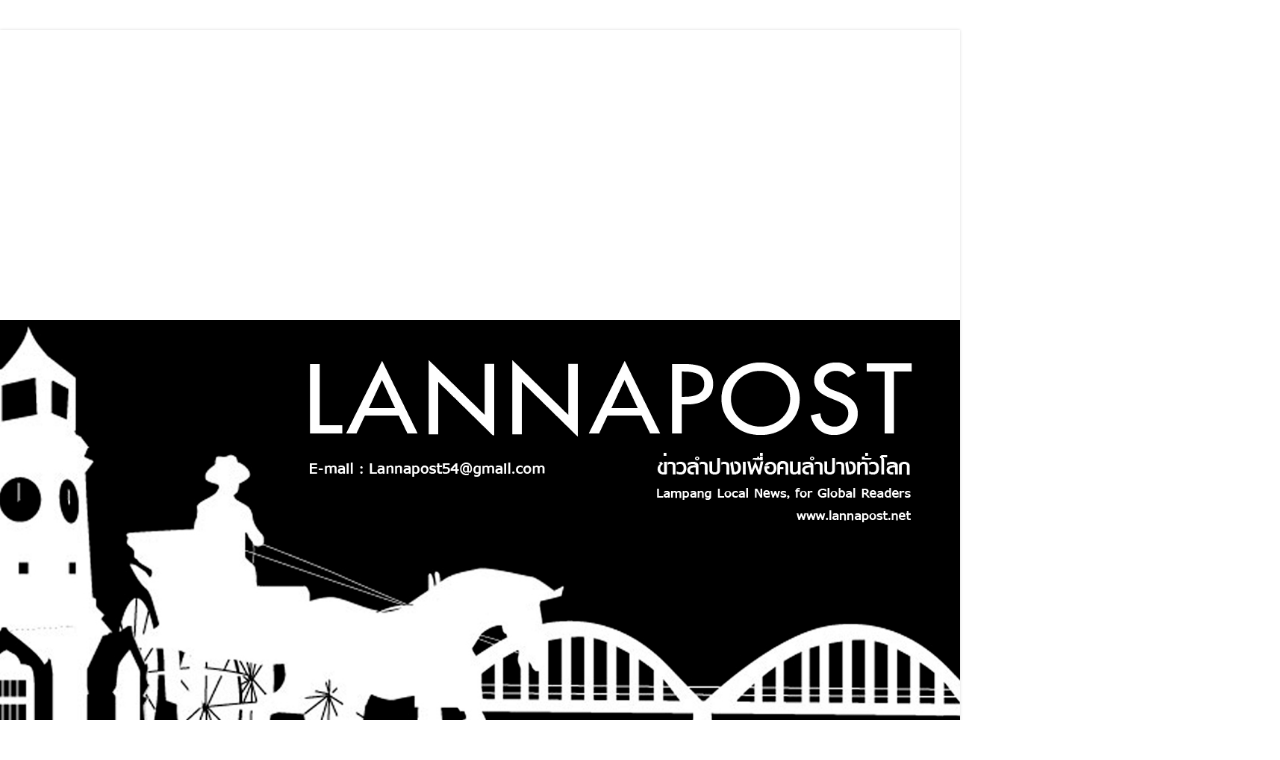

--- FILE ---
content_type: text/html; charset=UTF-8
request_url: https://www.lannapost.net/2024/07/4.html?m=1
body_size: 12816
content:
<!DOCTYPE html>
<html class='v2' dir='ltr' lang='th'>
<head>
<link href='https://www.blogger.com/static/v1/widgets/3772415480-widget_css_mobile_2_bundle.css' rel='stylesheet' type='text/css'/>
<meta content='width=device-width,initial-scale=1.0,minimum-scale=1.0,maximum-scale=1.0' name='viewport'/>
<meta content='text/html; charset=UTF-8' http-equiv='Content-Type'/>
<meta content='blogger' name='generator'/>
<link href="https://www.lannapost.net/favicon.ico" rel='icon' type='image/x-icon' />
<link href="https://www.lannapost.net/2024/07/4.html" rel='canonical' />
<link rel="alternate" type="application/atom+xml" title="ลานนาโพสต&#3660; ข&#3656;าวลำปาง เพ&#3639;&#3656;อคนลำปาง ท&#3633;&#3656;วโลก  - Atom" href="https://www.lannapost.net/feeds/posts/default" />
<link rel="alternate" type="application/rss+xml" title="ลานนาโพสต&#3660; ข&#3656;าวลำปาง เพ&#3639;&#3656;อคนลำปาง ท&#3633;&#3656;วโลก  - RSS" href="https://www.lannapost.net/feeds/posts/default?alt=rss" />
<link rel="service.post" type="application/atom+xml" title="ลานนาโพสต&#3660; ข&#3656;าวลำปาง เพ&#3639;&#3656;อคนลำปาง ท&#3633;&#3656;วโลก  - Atom" href="https://www.blogger.com/feeds/9079135955578929935/posts/default" />

<link rel="alternate" type="application/atom+xml" title="ลานนาโพสต&#3660; ข&#3656;าวลำปาง เพ&#3639;&#3656;อคนลำปาง ท&#3633;&#3656;วโลก  - Atom" href="https://www.lannapost.net/feeds/8879134677166835164/comments/default" />
<!--Can't find substitution for tag [blog.ieCssRetrofitLinks]-->
<link href='https://blogger.googleusercontent.com/img/b/R29vZ2xl/AVvXsEhS3lGWba1vN7WFuZOioWSMDz2Q-ljx587fwMy6EUBZdLLFNv94IZA5lRLuIGl1pF_b5FYTOmlh-mfcYXkwipilGedPVaoMOhyac6Ha8pRNNyzYVAeXPpmFipwNPYcd_2ycNlDfSzGtPaN7N_hU9dKwpoz40jCDV2yztWfQg4yhTNQoVq17NSNo8FKUEqag/w640-h320/%E0%B8%9B%E0%B8%812.jpg' rel='image_src'/>
<meta content='http://www.lannapost.net/2024/07/4.html' property='og:url'/>
<meta content='เอาใจช่วยช้างพังมะลิวัย 4 ขวบ  ป่วยจากติดเชื้อไวรัสเฮอร์ปีส์ไวรัส ต้องถ่ายเลือด ล่าสุดอาการดีขึ้นแต่ยังต้องดูแลใกล้ชิด' property='og:title'/>
<meta content='    ช้างพังมะลิวัย 4 ขวบ พักรักษาอาการติดเชื้อไวรัสเฮอร์ปีส์ไวรัสในช้าง หรือ EEHV   ภายในหน่วยรักษาช้าง โรงพยาบาลช้างศูนย์อนุรักษ์ช้างไทย สถ...' property='og:description'/>
<meta content='https://blogger.googleusercontent.com/img/b/R29vZ2xl/AVvXsEhS3lGWba1vN7WFuZOioWSMDz2Q-ljx587fwMy6EUBZdLLFNv94IZA5lRLuIGl1pF_b5FYTOmlh-mfcYXkwipilGedPVaoMOhyac6Ha8pRNNyzYVAeXPpmFipwNPYcd_2ycNlDfSzGtPaN7N_hU9dKwpoz40jCDV2yztWfQg4yhTNQoVq17NSNo8FKUEqag/w1200-h630-p-k-no-nu/%E0%B8%9B%E0%B8%812.jpg' property='og:image'/>
<title>ลานนาโพสต&#3660; ข&#3656;าวลำปาง เพ&#3639;&#3656;อคนลำปาง ท&#3633;&#3656;วโลก : เอาใจช&#3656;วยช&#3657;างพ&#3633;งมะล&#3636;ว&#3633;ย 4 ขวบ  ป&#3656;วยจากต&#3636;ดเช&#3639;&#3657;อไวร&#3633;สเฮอร&#3660;ป&#3637;ส&#3660;ไวร&#3633;ส ต&#3657;องถ&#3656;ายเล&#3639;อด ล&#3656;าส&#3640;ดอาการด&#3637;ข&#3638;&#3657;นแต&#3656;ย&#3633;งต&#3657;องด&#3641;แลใกล&#3657;ช&#3636;ด</title>
<style id='page-skin-1' type='text/css'><!--
/*
-----------------------------------------------
Blogger Template Style
Name:     Simple
Designer: Blogger
URL:      www.blogger.com
----------------------------------------------- */
/* Content
----------------------------------------------- */
body {
font: normal normal 12px 'Trebuchet MS', Trebuchet, Verdana, sans-serif;
color: #666666;
background: #ffffff none repeat scroll top left;
padding: 0 0 0 0;
}
html body .region-inner {
min-width: 0;
max-width: 100%;
width: auto;
}
h2 {
font-size: 22px;
}
a:link {
text-decoration:none;
color: #2288bb;
}
a:visited {
text-decoration:none;
color: #888888;
}
a:hover {
text-decoration:underline;
color: #33aaff;
}
.body-fauxcolumn-outer .fauxcolumn-inner {
background: transparent none repeat scroll top left;
_background-image: none;
}
.body-fauxcolumn-outer .cap-top {
position: absolute;
z-index: 1;
height: 400px;
width: 100%;
}
.body-fauxcolumn-outer .cap-top .cap-left {
width: 100%;
background: transparent none repeat-x scroll top left;
_background-image: none;
}
.content-outer {
-moz-box-shadow: 0 0 0 rgba(0, 0, 0, .15);
-webkit-box-shadow: 0 0 0 rgba(0, 0, 0, .15);
-goog-ms-box-shadow: 0 0 0 #333333;
box-shadow: 0 0 0 rgba(0, 0, 0, .15);
margin-bottom: 1px;
}
.content-inner {
padding: 10px 40px;
}
.content-inner {
background-color: #ffffff;
}
/* Header
----------------------------------------------- */
.header-outer {
background: transparent none repeat-x scroll 0 -400px;
_background-image: none;
}
.Header h1 {
font: normal normal 40px 'Trebuchet MS',Trebuchet,Verdana,sans-serif;
color: #000000;
text-shadow: 0 0 0 rgba(0, 0, 0, .2);
}
.Header h1 a {
color: #000000;
}
.Header .description {
font-size: 18px;
color: #000000;
}
.header-inner .Header .titlewrapper {
padding: 22px 0;
}
.header-inner .Header .descriptionwrapper {
padding: 0 0;
}
/* Tabs
----------------------------------------------- */
.tabs-inner .section:first-child {
border-top: 0 solid #dddddd;
}
.tabs-inner .section:first-child ul {
margin-top: -1px;
border-top: 1px solid #dddddd;
border-left: 1px solid #dddddd;
border-right: 1px solid #dddddd;
}
.tabs-inner .widget ul {
background: transparent none repeat-x scroll 0 -800px;
_background-image: none;
border-bottom: 1px solid #dddddd;
margin-top: 0;
margin-left: -30px;
margin-right: -30px;
}
.tabs-inner .widget li a {
display: inline-block;
padding: .6em 1em;
font: normal normal 12px 'Trebuchet MS', Trebuchet, Verdana, sans-serif;
color: #000000;
border-left: 1px solid #ffffff;
border-right: 1px solid #dddddd;
}
.tabs-inner .widget li:first-child a {
border-left: none;
}
.tabs-inner .widget li.selected a, .tabs-inner .widget li a:hover {
color: #000000;
background-color: #eeeeee;
text-decoration: none;
}
/* Columns
----------------------------------------------- */
.main-outer {
border-top: 0 solid #dddddd;
}
.fauxcolumn-left-outer .fauxcolumn-inner {
border-right: 1px solid #dddddd;
}
.fauxcolumn-right-outer .fauxcolumn-inner {
border-left: 1px solid #dddddd;
}
/* Headings
----------------------------------------------- */
div.widget > h2,
div.widget h2.title {
margin: 0 0 1em 0;
font: normal bold 11px 'Trebuchet MS',Trebuchet,Verdana,sans-serif;
color: #000000;
}
/* Widgets
----------------------------------------------- */
.widget .zippy {
color: #999999;
text-shadow: 2px 2px 1px rgba(0, 0, 0, .1);
}
.widget .popular-posts ul {
list-style: none;
}
/* Posts
----------------------------------------------- */
h2.date-header {
font: normal bold 11px Arial, Tahoma, Helvetica, FreeSans, sans-serif;
}
.date-header span {
background-color: #bbbbbb;
color: #ffffff;
padding: 0.4em;
letter-spacing: 3px;
margin: inherit;
}
.main-inner {
padding-top: 35px;
padding-bottom: 65px;
}
.main-inner .column-center-inner {
padding: 0 0;
}
.main-inner .column-center-inner .section {
margin: 0 1em;
}
.post {
margin: 0 0 45px 0;
}
h3.post-title, .comments h4 {
font: normal normal 22px 'Trebuchet MS',Trebuchet,Verdana,sans-serif;
margin: .75em 0 0;
}
.post-body {
font-size: 110%;
line-height: 1.4;
position: relative;
}
.post-body img, .post-body .tr-caption-container, .Profile img, .Image img,
.BlogList .item-thumbnail img {
padding: 2px;
background: #ffffff;
border: 1px solid #eeeeee;
-moz-box-shadow: 1px 1px 5px rgba(0, 0, 0, .1);
-webkit-box-shadow: 1px 1px 5px rgba(0, 0, 0, .1);
box-shadow: 1px 1px 5px rgba(0, 0, 0, .1);
}
.post-body img, .post-body .tr-caption-container {
padding: 5px;
}
.post-body .tr-caption-container {
color: #666666;
}
.post-body .tr-caption-container img {
padding: 0;
background: transparent;
border: none;
-moz-box-shadow: 0 0 0 rgba(0, 0, 0, .1);
-webkit-box-shadow: 0 0 0 rgba(0, 0, 0, .1);
box-shadow: 0 0 0 rgba(0, 0, 0, .1);
}
.post-header {
margin: 0 0 1.5em;
line-height: 1.6;
font-size: 90%;
}
.post-footer {
margin: 20px -2px 0;
padding: 5px 10px;
color: #666666;
background-color: #eeeeee;
border-bottom: 1px solid #eeeeee;
line-height: 1.6;
font-size: 90%;
}
#comments .comment-author {
padding-top: 1.5em;
border-top: 1px solid #dddddd;
background-position: 0 1.5em;
}
#comments .comment-author:first-child {
padding-top: 0;
border-top: none;
}
.avatar-image-container {
margin: .2em 0 0;
}
#comments .avatar-image-container img {
border: 1px solid #eeeeee;
}
/* Comments
----------------------------------------------- */
.comments .comments-content .icon.blog-author {
background-repeat: no-repeat;
background-image: url([data-uri]);
}
.comments .comments-content .loadmore a {
border-top: 1px solid #999999;
border-bottom: 1px solid #999999;
}
.comments .comment-thread.inline-thread {
background-color: #eeeeee;
}
.comments .continue {
border-top: 2px solid #999999;
}
/* Accents
---------------------------------------------- */
.section-columns td.columns-cell {
border-left: 1px solid #dddddd;
}
.blog-pager {
background: transparent url(https://resources.blogblog.com/blogblog/data/1kt/simple/paging_dot.png) repeat-x scroll top center;
}
.blog-pager-older-link, .home-link,
.blog-pager-newer-link {
background-color: #ffffff;
padding: 5px;
}
.footer-outer {
border-top: 1px dashed #bbbbbb;
}
/* Mobile
----------------------------------------------- */
body.mobile  {
background-size: auto;
}
.mobile .body-fauxcolumn-outer {
background: transparent none repeat scroll top left;
}
.mobile .body-fauxcolumn-outer .cap-top {
background-size: 100% auto;
}
.mobile .content-outer {
-webkit-box-shadow: 0 0 3px rgba(0, 0, 0, .15);
box-shadow: 0 0 3px rgba(0, 0, 0, .15);
}
.mobile .tabs-inner .widget ul {
margin-left: 0;
margin-right: 0;
}
.mobile .post {
margin: 0;
}
.mobile .main-inner .column-center-inner .section {
margin: 0;
}
.mobile .date-header span {
padding: 0.1em 10px;
margin: 0 -10px;
}
.mobile h3.post-title {
margin: 0;
}
.mobile .blog-pager {
background: transparent none no-repeat scroll top center;
}
.mobile .footer-outer {
border-top: none;
}
.mobile .main-inner, .mobile .footer-inner {
background-color: #ffffff;
}
.mobile-index-contents {
color: #666666;
}
.mobile-link-button {
background-color: #2288bb;
}
.mobile-link-button a:link, .mobile-link-button a:visited {
color: #ffffff;
}
.mobile .tabs-inner .section:first-child {
border-top: none;
}
.mobile .tabs-inner .PageList .widget-content {
background-color: #eeeeee;
color: #000000;
border-top: 1px solid #dddddd;
border-bottom: 1px solid #dddddd;
}
.mobile .tabs-inner .PageList .widget-content .pagelist-arrow {
border-left: 1px solid #dddddd;
}

--></style>
<style id='template-skin-1' type='text/css'><!--
body {
min-width: 960px;
}
.content-outer, .content-fauxcolumn-outer, .region-inner {
min-width: 960px;
max-width: 960px;
_width: 960px;
}
.main-inner .columns {
padding-left: 0;
padding-right: 0;
}
.main-inner .fauxcolumn-center-outer {
left: 0;
right: 0;
/* IE6 does not respect left and right together */
_width: expression(this.parentNode.offsetWidth -
parseInt("0") -
parseInt("0") + 'px');
}
.main-inner .fauxcolumn-left-outer {
width: 0;
}
.main-inner .fauxcolumn-right-outer {
width: 0;
}
.main-inner .column-left-outer {
width: 0;
right: 100%;
margin-left: -0;
}
.main-inner .column-right-outer {
width: 0;
margin-right: -0;
}
#layout {
min-width: 0;
}
#layout .content-outer {
min-width: 0;
width: 800px;
}
#layout .region-inner {
min-width: 0;
width: auto;
}
body#layout div.add_widget {
padding: 8px;
}
body#layout div.add_widget a {
margin-left: 32px;
}
--></style>
<script type='text/javascript'>
        (function(i,s,o,g,r,a,m){i['GoogleAnalyticsObject']=r;i[r]=i[r]||function(){
        (i[r].q=i[r].q||[]).push(arguments)},i[r].l=1*new Date();a=s.createElement(o),
        m=s.getElementsByTagName(o)[0];a.async=1;a.src=g;m.parentNode.insertBefore(a,m)
        })(window,document,'script','https://www.google-analytics.com/analytics.js','ga');
        ga('create', 'UA-62768632-1', 'auto', 'blogger');
        ga('blogger.send', 'pageview');
      </script>
<link href='https://www.blogger.com/dyn-css/authorization.css?targetBlogID=9079135955578929935&amp;zx=fed6d907-0980-4d2b-bcdd-ae184fc85634' media='none' onload='if(media!=&#39;all&#39;)media=&#39;all&#39;' rel='stylesheet'/><noscript><link href='https://www.blogger.com/dyn-css/authorization.css?targetBlogID=9079135955578929935&amp;zx=fed6d907-0980-4d2b-bcdd-ae184fc85634' rel='stylesheet'/></noscript>
<meta name='google-adsense-platform-account' content='ca-host-pub-1556223355139109'/>
<meta name='google-adsense-platform-domain' content='blogspot.com'/>

<!-- data-ad-client=ca-pub-2964254257968970 -->

<link rel="stylesheet" href="https://fonts.googleapis.com/css2?display=swap&family=Sarabun&family=Kanit&family=Mitr&family=Prompt&family=Tahoma"></head>
<body class='loading mobile variant-simplysimple'>
<div class='navbar section' id='navbar' name='แถบนำทาง'><div class='widget Navbar' data-version='1' id='Navbar1'><script type="text/javascript">
    function setAttributeOnload(object, attribute, val) {
      if(window.addEventListener) {
        window.addEventListener('load',
          function(){ object[attribute] = val; }, false);
      } else {
        window.attachEvent('onload', function(){ object[attribute] = val; });
      }
    }
  </script>
<script type="text/javascript">
(function() {
var script = document.createElement('script');
script.type = 'text/javascript';
script.src = '//pagead2.googlesyndication.com/pagead/js/google_top_exp.js';
var head = document.getElementsByTagName('head')[0];
if (head) {
head.appendChild(script);
}})();
</script>
</div></div>
<div class='body-fauxcolumns'>
<div class='fauxcolumn-outer body-fauxcolumn-outer'>
<div class='cap-top'>
<div class='cap-left'></div>
<div class='cap-right'></div>
</div>
<div class='fauxborder-left'>
<div class='fauxborder-right'></div>
<div class='fauxcolumn-inner'>
</div>
</div>
<div class='cap-bottom'>
<div class='cap-left'></div>
<div class='cap-right'></div>
</div>
</div>
</div>
<div class='content'>
<div class='content-fauxcolumns'>
<div class='fauxcolumn-outer content-fauxcolumn-outer'>
<div class='cap-top'>
<div class='cap-left'></div>
<div class='cap-right'></div>
</div>
<div class='fauxborder-left'>
<div class='fauxborder-right'></div>
<div class='fauxcolumn-inner'>
</div>
</div>
<div class='cap-bottom'>
<div class='cap-left'></div>
<div class='cap-right'></div>
</div>
</div>
</div>
<div class='content-outer'>
<div class='content-cap-top cap-top'>
<div class='cap-left'></div>
<div class='cap-right'></div>
</div>
<div class='fauxborder-left content-fauxborder-left'>
<div class='fauxborder-right content-fauxborder-right'></div>
<div class='content-inner'>
<header>
<div class='header-outer'>
<div class='header-cap-top cap-top'>
<div class='cap-left'></div>
<div class='cap-right'></div>
</div>
<div class='fauxborder-left header-fauxborder-left'>
<div class='fauxborder-right header-fauxborder-right'></div>
<div class='region-inner header-inner'>
<div class='header section' id='header' name='ส่วนหัว'><div class='widget AdSense' data-version='1' id='AdSenseMobileHEADER'>
<div class='widget-content'>
<script async src="https://pagead2.googlesyndication.com/pagead/js/adsbygoogle.js"></script>
<!-- lannapost_main_AdSense2_1x1_as -->
<ins class="adsbygoogle"
     style="display:block"
     data-ad-client="ca-pub-2964254257968970"
     data-ad-host="ca-host-pub-1556223355139109"
     data-ad-slot="7342467426"
     data-ad-format="auto"
     data-full-width-responsive="true"></ins>
<script>
(adsbygoogle = window.adsbygoogle || []).push({});
</script>
<div class='clear'></div>
</div>
</div><div class='widget Header' data-version='1' id='Header1'>
<div id='header-inner'>
<a href="https://www.lannapost.net/?m=1" style='display: block'>
<img alt='ลานนาโพสต์ ข่าวลำปาง เพื่อคนลำปาง ทั่วโลก ' height='auto; ' id='Header1_headerimg' src='https://blogger.googleusercontent.com/img/a/AVvXsEgSWHNl383GdWwyt3AasItumynafrNJjK4uvafo9HNP2n-cIh9kYqUAdVGXBxJDbTckVca3MI_bO7PeGC3gZrxw3sce4-71m2bJ34Q2tEYGTketjIaBFO1xQLZGeV-3YSzNouan3GbDeDDPOmP08Uy_hKpY_QtMkWt-_Zl-37w34YrmXDD5sAicDXlELTJt=s1286' style='display: block' width='100%; '/>
</a>
</div>
</div></div>
</div>
</div>
<div class='header-cap-bottom cap-bottom'>
<div class='cap-left'></div>
<div class='cap-right'></div>
</div>
</div>
</header>
<div class='tabs-outer'>
<div class='tabs-cap-top cap-top'>
<div class='cap-left'></div>
<div class='cap-right'></div>
</div>
<div class='fauxborder-left tabs-fauxborder-left'>
<div class='fauxborder-right tabs-fauxborder-right'></div>
<div class='region-inner tabs-inner'>
<div class='tabs no-items section' id='crosscol' name='พาดทุกคอลัมน์'></div>
<div class='tabs no-items section' id='crosscol-overflow' name='Cross-Column 2'></div>
</div>
</div>
<div class='tabs-cap-bottom cap-bottom'>
<div class='cap-left'></div>
<div class='cap-right'></div>
</div>
</div>
<div class='main-outer'>
<div class='main-cap-top cap-top'>
<div class='cap-left'></div>
<div class='cap-right'></div>
</div>
<div class='fauxborder-left main-fauxborder-left'>
<div class='fauxborder-right main-fauxborder-right'></div>
<div class='region-inner main-inner'>
<div class='columns fauxcolumns'>
<div class='fauxcolumn-outer fauxcolumn-center-outer'>
<div class='cap-top'>
<div class='cap-left'></div>
<div class='cap-right'></div>
</div>
<div class='fauxborder-left'>
<div class='fauxborder-right'></div>
<div class='fauxcolumn-inner'>
</div>
</div>
<div class='cap-bottom'>
<div class='cap-left'></div>
<div class='cap-right'></div>
</div>
</div>
<div class='fauxcolumn-outer fauxcolumn-left-outer'>
<div class='cap-top'>
<div class='cap-left'></div>
<div class='cap-right'></div>
</div>
<div class='fauxborder-left'>
<div class='fauxborder-right'></div>
<div class='fauxcolumn-inner'>
</div>
</div>
<div class='cap-bottom'>
<div class='cap-left'></div>
<div class='cap-right'></div>
</div>
</div>
<div class='fauxcolumn-outer fauxcolumn-right-outer'>
<div class='cap-top'>
<div class='cap-left'></div>
<div class='cap-right'></div>
</div>
<div class='fauxborder-left'>
<div class='fauxborder-right'></div>
<div class='fauxcolumn-inner'>
</div>
</div>
<div class='cap-bottom'>
<div class='cap-left'></div>
<div class='cap-right'></div>
</div>
</div>
<!-- corrects IE6 width calculation -->
<div class='columns-inner'>
<div class='column-center-outer'>
<div class='column-center-inner'>
<div class='main section' id='main' name='หมายเลขหลัก'><div class='widget Blog' data-version='1' id='Blog1'>
<div class='blog-posts hfeed'>
<div class='date-outer'>
<h2 class='date-header'><span>ว&#3633;นศ&#3640;กร&#3660;ท&#3637;&#3656; 12 กรกฎาคม พ.ศ. 2567</span></h2>
<div class='date-posts'>
<div class='post-outer'>
<div class='post hentry uncustomized-post-template' itemscope='itemscope' itemtype='http://schema.org/BlogPosting'>
<meta content='https://blogger.googleusercontent.com/img/b/R29vZ2xl/AVvXsEhS3lGWba1vN7WFuZOioWSMDz2Q-ljx587fwMy6EUBZdLLFNv94IZA5lRLuIGl1pF_b5FYTOmlh-mfcYXkwipilGedPVaoMOhyac6Ha8pRNNyzYVAeXPpmFipwNPYcd_2ycNlDfSzGtPaN7N_hU9dKwpoz40jCDV2yztWfQg4yhTNQoVq17NSNo8FKUEqag/s72-w640-c-h320/%E0%B8%9B%E0%B8%812.jpg' itemprop='image_url'/>
<meta content='9079135955578929935' itemprop='blogId'/>
<meta content='8879134677166835164' itemprop='postId'/>
<a name='8879134677166835164'></a>
<h3 class='post-title entry-title' itemprop='name'>
เอาใจช&#3656;วยช&#3657;างพ&#3633;งมะล&#3636;ว&#3633;ย 4 ขวบ  ป&#3656;วยจากต&#3636;ดเช&#3639;&#3657;อไวร&#3633;สเฮอร&#3660;ป&#3637;ส&#3660;ไวร&#3633;ส ต&#3657;องถ&#3656;ายเล&#3639;อด ล&#3656;าส&#3640;ดอาการด&#3637;ข&#3638;&#3657;นแต&#3656;ย&#3633;งต&#3657;องด&#3641;แลใกล&#3657;ช&#3636;ด
</h3>
<div class='post-header'>
<div class='post-header-line-1'></div>
</div>
<div class='post-body entry-content' id='post-body-8879134677166835164' itemprop='articleBody'>
<p>&nbsp;</p><div class="separator" style="clear: both; text-align: center;"><a href="https://blogger.googleusercontent.com/img/b/R29vZ2xl/AVvXsEhS3lGWba1vN7WFuZOioWSMDz2Q-ljx587fwMy6EUBZdLLFNv94IZA5lRLuIGl1pF_b5FYTOmlh-mfcYXkwipilGedPVaoMOhyac6Ha8pRNNyzYVAeXPpmFipwNPYcd_2ycNlDfSzGtPaN7N_hU9dKwpoz40jCDV2yztWfQg4yhTNQoVq17NSNo8FKUEqag/s1200/%E0%B8%9B%E0%B8%812.jpg" imageanchor="1" style=""><img border="0" data-original-height="600" data-original-width="1200" height="140" src="https://blogger.googleusercontent.com/img/b/R29vZ2xl/AVvXsEhS3lGWba1vN7WFuZOioWSMDz2Q-ljx587fwMy6EUBZdLLFNv94IZA5lRLuIGl1pF_b5FYTOmlh-mfcYXkwipilGedPVaoMOhyac6Ha8pRNNyzYVAeXPpmFipwNPYcd_2ycNlDfSzGtPaN7N_hU9dKwpoz40jCDV2yztWfQg4yhTNQoVq17NSNo8FKUEqag/w640-h320/%E0%B8%9B%E0%B8%812.jpg" width="280" /></a></div>

<p class="MsoNoSpacing" style="line-height: 200%; text-indent: 36pt;"><span face="&quot;Tahoma&quot;,&quot;sans-serif&quot;" lang="TH" style="font-size: 12pt; line-height: 200%;">ช&#3657;างพ&#3633;งมะล&#3636;ว&#3633;ย
4 ขวบ พ&#3633;กร&#3633;กษาอาการต&#3636;ดเช&#3639;&#3657;อไวร&#3633;สเฮอร&#3660;ป&#3637;ส&#3660;ไวร&#3633;สในช&#3657;าง หร&#3639;อ </span><span face="&quot;Tahoma&quot;,&quot;sans-serif&quot;" style="font-size: 12pt; line-height: 200%;">EEHV<span style="mso-spacerun: yes;">&nbsp; </span><span lang="TH">ภายในหน&#3656;วยร&#3633;กษาช&#3657;าง
โรงพยาบาลช&#3657;างศ&#3641;นย&#3660;อน&#3640;ร&#3633;กษ&#3660;ช&#3657;างไทย สถาบ&#3633;นคชบาลแห&#3656;งชาต&#3636; ในพระอ&#3640;ปถ&#3633;มภ&#3660;ฯ
จ&#3633;งหว&#3633;ดลำปาง โดยต&#3657;องให&#3657;สารน&#3657;ำเล&#3639;อกตลอดเวลา ม&#3637;ควาญช&#3657;าง เฝ&#3657;าตลอด 24 ช&#3633;&#3656;วโมงและม&#3637;ท&#3637;มส&#3633;ตว&#3660;แพทย&#3660;พล&#3633;ดเปล&#3637;&#3656;ยนหม&#3640;นเว&#3637;ยนเข&#3657;ามาตรวจสอบอาการอย&#3656;างต&#3656;อเน&#3639;&#3656;อง</span></span></p>

<p class="MsoNoSpacing" style="line-height: 200%; text-indent: 36pt;"><span face="&quot;Tahoma&quot;,&quot;sans-serif&quot;" lang="TH" style="font-size: 12pt; line-height: 200%;">หล&#3633;งจากเม&#3639;&#3656;อ
4 ว&#3633;นก&#3656;อน ทางเจ&#3657;าของช&#3657;างส&#3633;งเหต&#3640;เห&#3655;นว&#3656;าช&#3657;างพ&#3633;งมะล&#3636;
ม&#3637;อาการง&#3656;วงนอนและนอนกลางว&#3633;นมากกว&#3656;าปกต&#3636; <span style="mso-spacerun: yes;">&nbsp;</span>จ&#3638;งเป&#3655;นห&#3656;วงต&#3636;ดต&#3656;อมาย&#3633;งโรงพยาบาลช&#3657;างศ&#3641;นย&#3660;อน&#3640;ร&#3633;กษ&#3660;ช&#3657;างไทยฯ
เพ&#3639;&#3656;อนำต&#3633;วช&#3657;างมาเข&#3657;าการตรวจร&#3633;กษาท&#3633;นท&#3637; </span><span face="&quot;Tahoma&quot;,&quot;sans-serif&quot;" style="font-size: 12pt; line-height: 200%;"><o:p></o:p></span></p><div class="separator" style="clear: both; text-align: center;"><a href="https://blogger.googleusercontent.com/img/b/R29vZ2xl/AVvXsEgIRr6jST1fnNGYyT2D4MWIR5DJVRn7_UDz-_AO0Mbq5NJvgd5J4PLQ_rR1v4PFoURZWb5jqcuszGoeZ6Rxin-sBMvmbIlMktDmM0Yq6NTRuhTvyCR70nvtTg2DKpZI77fiwIQoB9JsQiE1lUycncp9c0wzMEhqFpTcRayfL0ycxUmZK2yFukP4QsyyeP7d/s1920/Sequence%2001.Still010_0.jpg" imageanchor="1" style=""><img border="0" data-original-height="1080" data-original-width="1920" height="157" src="https://blogger.googleusercontent.com/img/b/R29vZ2xl/AVvXsEgIRr6jST1fnNGYyT2D4MWIR5DJVRn7_UDz-_AO0Mbq5NJvgd5J4PLQ_rR1v4PFoURZWb5jqcuszGoeZ6Rxin-sBMvmbIlMktDmM0Yq6NTRuhTvyCR70nvtTg2DKpZI77fiwIQoB9JsQiE1lUycncp9c0wzMEhqFpTcRayfL0ycxUmZK2yFukP4QsyyeP7d/w640-h360/Sequence%2001.Still010_0.jpg" width="280" /></a></div>

<p class="MsoNoSpacing" style="line-height: 200%; text-indent: 36pt;"><span face="&quot;Tahoma&quot;,&quot;sans-serif&quot;" lang="TH" style="font-size: 12pt; line-height: 200%;">ในเบ&#3639;&#3657;องต&#3657;นทาวส&#3633;ตว&#3660;แพทย&#3660;ไปด&#3657;ตรวจร&#3656;างกายและเจาะเล&#3639;อดเพ&#3639;&#3656;อไปตรวจสอบท&#3633;นท&#3637;
และพบว&#3656;าผลเป&#3655;นบวกเช&#3639;&#3657;อไวร&#3633;สเฮอร&#3660;ป&#3637;ส&#3660;ไวร&#3633;สในช&#3657;าง หร&#3639;อ </span><span face="&quot;Tahoma&quot;,&quot;sans-serif&quot;" style="font-size: 12pt; line-height: 200%;">EEHV<span style="mso-spacerun: yes;">&nbsp;&nbsp; </span><span lang="TH">ทางส&#3633;ตว&#3660;แพทย&#3660;ได&#3657;ให&#3657;การ&#3633;กษาตามข&#3633;&#3657;นตอนท&#3633;นท&#3637;
จนล&#3656;าส&#3640;ดพบว&#3656;าช&#3657;างทานอาหารได&#3657; ข&#3633;บถ&#3656;ายได&#3657; แต&#3656;ภาพรวมอาการย&#3633;งน&#3656;าเป&#3655;นห&#3656;วงเพราะตรวจพบว&#3656;าช&#3657;างม&#3637;เล&#3639;อดออกภายใน</span><o:p></o:p></span></p><p class="MsoNoSpacing" style="line-height: 200%; text-indent: 36pt;"><span face="&quot;Tahoma&quot;,&quot;sans-serif&quot;" style="font-size: 12pt; line-height: 200%;"></span></p><div class="separator" style="clear: both; text-align: center;"><span face="&quot;Tahoma&quot;,&quot;sans-serif&quot;" style="font-size: 12pt; line-height: 200%;"><a href="https://blogger.googleusercontent.com/img/b/R29vZ2xl/AVvXsEgnRC1RcStKXCbBATkW79Jd5JgX4FnHDKicE65ZKuUS68FNbEO13wN0jj3u4b7CDZI56ZpSL3iSvsDTSZU-_uoVVelMkTzIwVRYWK5Y_QVOrAahi0ckwzxwtJA4cpWaJsNGu-Cx1gQLFbWzlNFyqwBGWMdPSEUVUAJHucm5CTcNZ2egNp1lHETWgkOtVXwd/s1920/Sequence%2001.Still007_0.jpg" imageanchor="1" style=""><img border="0" data-original-height="1080" data-original-width="1920" height="157" src="https://blogger.googleusercontent.com/img/b/R29vZ2xl/AVvXsEgnRC1RcStKXCbBATkW79Jd5JgX4FnHDKicE65ZKuUS68FNbEO13wN0jj3u4b7CDZI56ZpSL3iSvsDTSZU-_uoVVelMkTzIwVRYWK5Y_QVOrAahi0ckwzxwtJA4cpWaJsNGu-Cx1gQLFbWzlNFyqwBGWMdPSEUVUAJHucm5CTcNZ2egNp1lHETWgkOtVXwd/w640-h360/Sequence%2001.Still007_0.jpg" width="280" /></a></span></div><span face="&quot;Tahoma&quot;,&quot;sans-serif&quot;" style="font-size: 12pt; line-height: 200%;"><span lang="TH"><br /></span></span><p></p>

<p class="MsoNoSpacing" style="line-height: 200%; text-indent: 36pt;"><span face="&quot;Tahoma&quot;,&quot;sans-serif&quot;" lang="TH" style="font-size: 12pt; line-height: 200%;">สพ.ญ.วรางคณา
ล&#3633;งการ&#3660;พ&#3636;นธ&#3640;&#3660; ห&#3633;วหน&#3657;างานโรงพยาบาลช&#3657;างลำปางฯ กล&#3656;าวว&#3656;า อาการช&#3657;างค&#3656;อนข&#3657;างน&#3656;าเป&#3655;นห&#3656;วง
แต&#3656;โชคด&#3637;ท&#3637;&#3656;เจ&#3657;าของช&#3657;างเช&#3639;อกน&#3637;&#3657;ส&#3633;งเหต&#3640;เห&#3655;นพฤต&#3636;กรรมช&#3657;างเปล&#3637;&#3656;ยนไปร&#3637;บแจ&#3657;งส&#3633;ตว&#3660;แพทย&#3660;ฯและนำต&#3633;วช&#3657;างมาตรวจร&#3633;กษาได&#3657;ท&#3633;นท&#3656;วงท&#3637;
ก&#3656;อนท&#3637;&#3656;อาการจะล&#3640;กลามไปมากกว&#3656;าน&#3637;&#3657; <span style="mso-spacerun: yes;">&nbsp;</span>เบ&#3639;&#3657;องต&#3657;นได&#3657;ร&#3633;กษาอาการป&#3656;วยมาอย&#3656;างต&#3656;อเน&#3639;&#3656;อง
และผลเป&#3655;นท&#3637;&#3656;น&#3656;าพอใจ แต&#3656;ย&#3633;งพบว&#3656;าช&#3657;างม&#3637;อาการเล&#3639;อดออกภายในร&#3656;างกาย
จ&#3638;งจำเป&#3655;นต&#3657;องถ&#3656;ายเล&#3639;อดช&#3657;าง โดยขณะน&#3637;&#3657;เร&#3636;&#3656;มกระบวนการถ&#3656;ายเล&#3639;อดช&#3657;างแล&#3657;วเพ&#3639;&#3656;อร&#3633;กษาช&#3657;างให&#3657;หายเป&#3655;นปกต&#3636;โดยเร&#3655;ว&nbsp;</span><span face="&quot;Tahoma&quot;,&quot;sans-serif&quot;" style="font-size: 12pt; line-height: 200%;"><o:p></o:p></span><span face="Tahoma, &quot;sans-serif&quot;" style="font-size: 12pt; text-indent: 36pt;">โดยได&#3657;ร&#3633;บบร&#3636;จาคเล&#3639;อดจากพลายถ&#3656;าง
ช&#3657;างจากปางแม&#3656;ว&#3633;ง</span></p><p class="MsoNoSpacing" style="line-height: 200%; text-indent: 36pt;"><a href="https://blogger.googleusercontent.com/img/b/R29vZ2xl/AVvXsEgToUIqV0JSCJgNtg_SpsDkdlwOzO57VZz5ABIzLTnOlDPMFH8a9wZN1zOvkkUMlnyexv_e_RLJTt4QhjRq7BnpRfGBYTUaWnxLSJU6fEdgYz0ol_qKuKDBotF3CwuU2BajgrHsRf-QHroxo1nDyWUXy7nF0P1JlYn18vV2fnJLOlDfHlhLICPwJVb0AXBe/s1920/Sequence%2001.Still011_0.jpg" imageanchor="1" style=""><img border="0" data-original-height="1080" data-original-width="1920" height="157" src="https://blogger.googleusercontent.com/img/b/R29vZ2xl/AVvXsEgToUIqV0JSCJgNtg_SpsDkdlwOzO57VZz5ABIzLTnOlDPMFH8a9wZN1zOvkkUMlnyexv_e_RLJTt4QhjRq7BnpRfGBYTUaWnxLSJU6fEdgYz0ol_qKuKDBotF3CwuU2BajgrHsRf-QHroxo1nDyWUXy7nF0P1JlYn18vV2fnJLOlDfHlhLICPwJVb0AXBe/w640-h360/Sequence%2001.Still011_0.jpg" width="280" /></a></p><p class="MsoNoSpacing" style="line-height: 200%; text-indent: 36pt;"><span face="&quot;Tahoma&quot;,&quot;sans-serif&quot;" style="font-size: 12pt; line-height: 200%;"><o:p></o:p></span></p>

<p class="MsoNoSpacing" style="line-height: 200%; text-indent: 36pt;"><span face="&quot;Tahoma&quot;,&quot;sans-serif&quot;" lang="TH" style="font-size: 12pt; line-height: 200%;">ด&#3657;าน
น.สพ. ดร.ทว&#3637;โภค อ&#3633;งควาน&#3636;ช
ห&#3633;วหน&#3657;าฝ&#3656;ายอน&#3640;ร&#3633;กษ&#3660;ช&#3657;างศ&#3641;นย&#3660;อน&#3640;ร&#3633;กษ&#3660;ช&#3657;างไทยฯเป&#3636;ดเผยว&#3656;า ในป&#3637; 2567 พบว&#3656;า
พ&#3639;&#3657;นท&#3637;&#3656;ทางภาคเหน&#3639;อม&#3637;ช&#3657;างเล&#3655;กหร&#3639;อช&#3657;างเด&#3655;ก ต&#3636;อไวร&#3633;สเฮอร&#3660;ป&#3637;ส&#3660;ไวร&#3633;สในช&#3657;าง หร&#3639;อ </span><span face="&quot;Tahoma&quot;,&quot;sans-serif&quot;" style="font-size: 12pt; line-height: 200%;">EEHV<span style="mso-spacerun: yes;">&nbsp; </span><span lang="TH">น&#3633;บแล&#3657;วกส&#3656;า 10 เช&#3639;อก
ถ&#3641;กส&#3656;งมาพ&#3633;กร&#3633;กษาต&#3633;วท&#3637;&#3656; โรงพยาบาลช&#3657;างศ&#3641;นย&#3660;อน&#3640;ร&#3633;กษ&#3660;ช&#3657;างไทย รวมแล&#3657;ว 5 เช&#3639;อก
ร&#3633;กษาหายขาดไป 2 เช&#3639;อก ล&#3657;มไป 2 เช&#3639;อก และขณะน&#3637;&#3657;พ&#3633;กร&#3633;กษาอ&#3637;ก 1 เช&#3639;อกค&#3639;อพ&#3633;งมะล&#3636;
ท&#3633;&#3657;งน&#3637;&#3657;เช&#3639;&#3657;อไวร&#3633;สเฮอร&#3660;ป&#3637;ส&#3660;ฯ ถ&#3639;อว&#3656;าเป&#3655;นไวรส&#3633;ท&#3637;&#3656;อ&#3633;นตรายต&#3656;อช&#3657;างเล&#3655;กเป&#3655;นอย&#3656;างมกา
ด&#3633;งน&#3633;&#3657;นผ&#3641;&#3657;ประกอบการให&#3657;บร&#3636;การช&#3657;างท&#3656;องเท&#3637;&#3656;ยว ควาญช&#3657;าง เจ&#3657;าของช&#3657;างให&#3657;ส&#3633;กเกต&#3640;ช&#3657;างของตนเองตอลดเวลา
โดยเฉพาะพฤต&#3636;กรรมช&#3657;างท&#3637;&#3656;เปล&#3637;&#3656;ยนไป
ซ&#3638;&#3656;งหากตรวจพบร&#3637;บแจ&#3657;งส&#3633;ตวแพทย&#3660;ในพ&#3639;&#3657;นท&#3637;&#3656;และร&#3633;บนำช&#3657;างเข&#3657;าตรวจร&#3633;กษาอาการท&#3633;นท&#3637;เพราะ
เน&#3639;&#3656;องจากพบว&#3656;าช&#3657;างเล&#3655;กเหล&#3656;าน&#3637;&#3657;เส&#3637;&#3656;ยงอาจจะเจ&#3655;บป&#3656;วยจากการต&#3636;ดเช&#3639;&#3657;อไวร&#3633;ส
เฮอร&#3660;ป&#3637;ส&#3660;ไวร&#3633;สในช&#3657;าง หร&#3639;อ </span>EEHV <span lang="TH">เป&#3655;นโรคไวร&#3633;สชน&#3636;ดหน&#3638;&#3656;งซ&#3638;&#3656;งก&#3656;อโรคเฉพาะในช&#3657;าง
โดยจะทำให&#3657;เก&#3636;ดโรคร&#3640;นแรงในช&#3657;างเด&#3655;ก ม&#3637;อ&#3633;ตราการตายส&#3641;งถ&#3638;ง 70-80%
หากร&#3633;กษาไม&#3656;ท&#3633;นท&#3656;วงท&#3637;</span><o:p></o:p></span></p><p class="MsoNoSpacing" style="line-height: 200%; text-indent: 36pt;"><span face="&quot;Tahoma&quot;,&quot;sans-serif&quot;" style="font-size: 12pt; line-height: 200%;"><table align="center" cellpadding="0" cellspacing="0" class="tr-caption-container" style="margin-left: auto; margin-right: auto;"><tbody><tr><td style="text-align: center;"><a href="https://blogger.googleusercontent.com/img/b/R29vZ2xl/AVvXsEhxUKUDh-OfMp5nNUIljP-9COpIGb0ax97VyFPvd7nLbuXG8ww5-ZYX5OWQyhzzJ81xos_kjKbD7uAiJ38V5u0PIcv2IgY0XZgwfey2Wvf5v1G_Rt61hdKoeFd0S9GjafuujHpFDPWnr8uSP8S-voeTrp0zNx9kRr53sFpuYHdahuM3uRm5MuGTIeLS8GKl/s1440/450453875_989642732954306_7871047893085966484_n_0.jpg" imageanchor="1" style=""><img border="0" data-original-height="1080" data-original-width="1440" height="210" src="https://blogger.googleusercontent.com/img/b/R29vZ2xl/AVvXsEhxUKUDh-OfMp5nNUIljP-9COpIGb0ax97VyFPvd7nLbuXG8ww5-ZYX5OWQyhzzJ81xos_kjKbD7uAiJ38V5u0PIcv2IgY0XZgwfey2Wvf5v1G_Rt61hdKoeFd0S9GjafuujHpFDPWnr8uSP8S-voeTrp0zNx9kRr53sFpuYHdahuM3uRm5MuGTIeLS8GKl/w640-h480/450453875_989642732954306_7871047893085966484_n_0.jpg" width="280" /></a></td></tr><tr><td class="tr-caption" style="text-align: center;"><span style="font-size: 16px; text-align: left; text-indent: 48px;">พลายถ&#3656;าง</span></td></tr></tbody></table><br /><table align="center" cellpadding="0" cellspacing="0" class="tr-caption-container" style="margin-left: auto; margin-right: auto;"><tbody><tr><td style="text-align: center;"><a href="https://blogger.googleusercontent.com/img/b/R29vZ2xl/AVvXsEhTjcp4ebxvGrO4a4cET6xLxO6SDpDpkJ_StFrShsy1lhJ6FLQ_2o6THbhw3Elc5qmzSL42Bn3hX4g-ZiztloBECOmNOOylLvB1CmjkU9thLpi7eZNW0ypzGKlOz7-72OaVBFTbdEZbcl_8eoubtkHnPjX91l5JWymXITvlSsjrM7CyR_dU1QBLbcpZMkcL/s1440/450531260_989642749620971_2228902465478506832_n_0.jpg" imageanchor="1" style=""><img border="0" data-original-height="1080" data-original-width="1440" height="210" src="https://blogger.googleusercontent.com/img/b/R29vZ2xl/AVvXsEhTjcp4ebxvGrO4a4cET6xLxO6SDpDpkJ_StFrShsy1lhJ6FLQ_2o6THbhw3Elc5qmzSL42Bn3hX4g-ZiztloBECOmNOOylLvB1CmjkU9thLpi7eZNW0ypzGKlOz7-72OaVBFTbdEZbcl_8eoubtkHnPjX91l5JWymXITvlSsjrM7CyR_dU1QBLbcpZMkcL/w640-h480/450531260_989642749620971_2228902465478506832_n_0.jpg" width="280" /></a></td></tr><tr><td class="tr-caption" style="text-align: center;"><span style="font-size: 16px; text-align: left; text-indent: 48px;">พลายถ&#3656;าง</span></td></tr></tbody></table><br />เครด&#3636;ตภาพ : โรงพยาบาลช&#3657;าง ศ&#3641;นย&#3660;อน&#3640;ร&#3633;กษ&#3660;ช&#3657;างไทย</span></p>
<div style='clear: both;'></div>
</div>
<div class='post-footer'>
<div class='post-footer-line post-footer-line-1'>
<span class='post-author vcard'>
</span>
<span class='post-timestamp'>
ท&#3637;&#3656;
<meta content='http://www.lannapost.net/2024/07/4.html' itemprop='url'/>
<a class='timestamp-link' href="https://www.lannapost.net/2024/07/4.html?m=1" rel='bookmark' title='permanent link'><abbr class='published' itemprop='datePublished' title='2024-07-12T21:52:00-07:00'>21:52:00</abbr></a>
</span>
<span class='post-comment-link'>
</span>
</div>
<div class='post-footer-line post-footer-line-2'>
<div class='mobile-link-button goog-inline-block' id='mobile-share-button'>
<a href='javascript:void(0);'>ใช&#3657;ร&#3656;วมก&#3633;น</a>
</div>
</div>
</div>
</div>
<div class='comments' id='comments'>
<a name='comments'></a>
<h4>ไม&#3656;ม&#3637;ความค&#3636;ดเห&#3655;น:</h4>
<div id='Blog1_comments-block-wrapper'>
<dl class='avatar-comment-indent' id='comments-block'>
</dl>
</div>
<p class='comment-footer'>
<div class='comment-form'>
<a name='comment-form'></a>
<h4 id='comment-post-message'>
<a href='javascript:void(0)' id='Blog1_comment-editor-toggle-link'>แสดงความค&#3636;ดเห&#3655;น</a></h4>
<p>
</p>
<a href='https://www.blogger.com/comment/frame/9079135955578929935?po=8879134677166835164&hl=th&saa=85391&origin=http://www.lannapost.net&m=1' id='comment-editor-src'></a>
<iframe allowtransparency='true' class='blogger-iframe-colorize blogger-comment-from-post' frameborder='0' height='410px' id='comment-editor' name='comment-editor' src='' style='display: none' width='100%'></iframe>
<script src='https://www.blogger.com/static/v1/jsbin/2830521187-comment_from_post_iframe.js' type='text/javascript'></script>
<script type='text/javascript'>
      BLOG_CMT_createIframe('https://www.blogger.com/rpc_relay.html');
    </script>
</div>
</p>
</div>
</div>
</div>
</div>
</div>
<div class='blog-pager' id='blog-pager'>
<div class='mobile-link-button' id='blog-pager-newer-link'>
<a class='blog-pager-newer-link' href="https://www.lannapost.net/2024/07/blog-post_12.html?m=1" id='Blog1_blog-pager-newer-link' title='บทความใหม่กว่า'>&lsaquo;</a>
</div>
<div class='mobile-link-button' id='blog-pager-older-link'>
<a class='blog-pager-older-link' href="https://www.lannapost.net/2024/07/34-18-67.html?m=1" id='Blog1_blog-pager-older-link' title='บทความที่เก่ากว่า'>&rsaquo;</a>
</div>
<div class='mobile-link-button' id='blog-pager-home-link'>
<a class='home-link' href="https://www.lannapost.net/?m=1">หน&#3657;าแรก</a>
</div>
<div class='mobile-desktop-link'>
<a class='home-link' href="https://www.lannapost.net/2024/07/4.html?m=0">ด&#3641;เวอร&#3660;ช&#3633;นสำหร&#3633;บเว&#3655;บ</a>
</div>
</div>
<div class='clear'></div>
</div></div>
</div>
</div>
<div class='column-left-outer'>
<div class='column-left-inner'>
<aside>
</aside>
</div>
</div>
<div class='column-right-outer'>
<div class='column-right-inner'>
<aside>
</aside>
</div>
</div>
</div>
<div style='clear: both'></div>
<!-- columns -->
</div>
<!-- main -->
</div>
</div>
<div class='main-cap-bottom cap-bottom'>
<div class='cap-left'></div>
<div class='cap-right'></div>
</div>
</div>
<footer>
<div class='footer-outer'>
<div class='footer-cap-top cap-top'>
<div class='cap-left'></div>
<div class='cap-right'></div>
</div>
<div class='fauxborder-left footer-fauxborder-left'>
<div class='fauxborder-right footer-fauxborder-right'></div>
<div class='region-inner footer-inner'>
<div class='foot no-items section' id='footer-1'></div>
<!-- outside of the include in order to lock Attribution widget -->
<div class='foot section' id='footer-3' name='ส่วนท้าย'><div class='widget AdSense' data-version='1' id='AdSenseMobileFOOTER'>
<div class='widget-content'>
<script async src="https://pagead2.googlesyndication.com/pagead/js/adsbygoogle.js"></script>
<!-- lannapost_main_AdSense2_1x1_as -->
<ins class="adsbygoogle"
     style="display:block"
     data-ad-client="ca-pub-2964254257968970"
     data-ad-host="ca-host-pub-1556223355139109"
     data-ad-slot="7342467426"
     data-ad-format="auto"
     data-full-width-responsive="true"></ins>
<script>
(adsbygoogle = window.adsbygoogle || []).push({});
</script>
<div class='clear'></div>
</div>
</div><div class='widget Attribution' data-version='1' id='Attribution1'>
<div class='widget-content' style='text-align: center;'>
ข&#3633;บเคล&#3639;&#3656;อนโดย <a href='https://www.blogger.com' target='_blank'>Blogger</a>.
</div>
<div class='clear'></div>
</div></div>
</div>
</div>
<div class='footer-cap-bottom cap-bottom'>
<div class='cap-left'></div>
<div class='cap-right'></div>
</div>
</div>
</footer>
<!-- content -->
</div>
</div>
<div class='content-cap-bottom cap-bottom'>
<div class='cap-left'></div>
<div class='cap-right'></div>
</div>
</div>
</div>
<script type='text/javascript'>
    window.setTimeout(function() {
        document.body.className = document.body.className.replace('loading', '');
      }, 10);
  </script>

<script type="text/javascript" src="https://www.blogger.com/static/v1/widgets/2028843038-widgets.js"></script>
<script type='text/javascript'>
var BLOG_BASE_IMAGE_URL = 'https://resources.blogblog.com/img';var BLOG_LANG_DIR = 'ltr';window['__wavt'] = 'AOuZoY68g0tkYV7H80CgjX9EQQmzaL3haw:1768974767662';_WidgetManager._Init('//www.blogger.com/rearrange?blogID\x3d9079135955578929935','//www.lannapost.net/2024/07/4.html?m\x3d1','9079135955578929935');
_WidgetManager._SetDataContext([{'name': 'blog', 'data': {'blogId': '9079135955578929935', 'title': '\u0e25\u0e32\u0e19\u0e19\u0e32\u0e42\u0e1e\u0e2a\u0e15\u0e4c \u0e02\u0e48\u0e32\u0e27\u0e25\u0e33\u0e1b\u0e32\u0e07 \u0e40\u0e1e\u0e37\u0e48\u0e2d\u0e04\u0e19\u0e25\u0e33\u0e1b\u0e32\u0e07 \u0e17\u0e31\u0e48\u0e27\u0e42\u0e25\u0e01 ', 'url': 'http://www.lannapost.net/2024/07/4.html?m\x3d1', 'canonicalUrl': 'http://www.lannapost.net/2024/07/4.html', 'homepageUrl': 'http://www.lannapost.net/?m\x3d1', 'searchUrl': 'http://www.lannapost.net/search', 'canonicalHomepageUrl': 'http://www.lannapost.net/', 'blogspotFaviconUrl': 'http://www.lannapost.net/favicon.ico', 'bloggerUrl': 'https://www.blogger.com', 'hasCustomDomain': true, 'httpsEnabled': true, 'enabledCommentProfileImages': true, 'gPlusViewType': 'FILTERED_POSTMOD', 'adultContent': false, 'analyticsAccountNumber': 'UA-62768632-1', 'encoding': 'UTF-8', 'locale': 'th', 'localeUnderscoreDelimited': 'th', 'languageDirection': 'ltr', 'isPrivate': false, 'isMobile': true, 'isMobileRequest': true, 'mobileClass': ' mobile', 'isPrivateBlog': false, 'isDynamicViewsAvailable': true, 'feedLinks': '\x3clink rel\x3d\x22alternate\x22 type\x3d\x22application/atom+xml\x22 title\x3d\x22\u0e25\u0e32\u0e19\u0e19\u0e32\u0e42\u0e1e\u0e2a\u0e15\u0e4c \u0e02\u0e48\u0e32\u0e27\u0e25\u0e33\u0e1b\u0e32\u0e07 \u0e40\u0e1e\u0e37\u0e48\u0e2d\u0e04\u0e19\u0e25\u0e33\u0e1b\u0e32\u0e07 \u0e17\u0e31\u0e48\u0e27\u0e42\u0e25\u0e01  - Atom\x22 href\x3d\x22http://www.lannapost.net/feeds/posts/default\x22 /\x3e\n\x3clink rel\x3d\x22alternate\x22 type\x3d\x22application/rss+xml\x22 title\x3d\x22\u0e25\u0e32\u0e19\u0e19\u0e32\u0e42\u0e1e\u0e2a\u0e15\u0e4c \u0e02\u0e48\u0e32\u0e27\u0e25\u0e33\u0e1b\u0e32\u0e07 \u0e40\u0e1e\u0e37\u0e48\u0e2d\u0e04\u0e19\u0e25\u0e33\u0e1b\u0e32\u0e07 \u0e17\u0e31\u0e48\u0e27\u0e42\u0e25\u0e01  - RSS\x22 href\x3d\x22http://www.lannapost.net/feeds/posts/default?alt\x3drss\x22 /\x3e\n\x3clink rel\x3d\x22service.post\x22 type\x3d\x22application/atom+xml\x22 title\x3d\x22\u0e25\u0e32\u0e19\u0e19\u0e32\u0e42\u0e1e\u0e2a\u0e15\u0e4c \u0e02\u0e48\u0e32\u0e27\u0e25\u0e33\u0e1b\u0e32\u0e07 \u0e40\u0e1e\u0e37\u0e48\u0e2d\u0e04\u0e19\u0e25\u0e33\u0e1b\u0e32\u0e07 \u0e17\u0e31\u0e48\u0e27\u0e42\u0e25\u0e01  - Atom\x22 href\x3d\x22https://www.blogger.com/feeds/9079135955578929935/posts/default\x22 /\x3e\n\n\x3clink rel\x3d\x22alternate\x22 type\x3d\x22application/atom+xml\x22 title\x3d\x22\u0e25\u0e32\u0e19\u0e19\u0e32\u0e42\u0e1e\u0e2a\u0e15\u0e4c \u0e02\u0e48\u0e32\u0e27\u0e25\u0e33\u0e1b\u0e32\u0e07 \u0e40\u0e1e\u0e37\u0e48\u0e2d\u0e04\u0e19\u0e25\u0e33\u0e1b\u0e32\u0e07 \u0e17\u0e31\u0e48\u0e27\u0e42\u0e25\u0e01  - Atom\x22 href\x3d\x22http://www.lannapost.net/feeds/8879134677166835164/comments/default\x22 /\x3e\n', 'meTag': '', 'adsenseClientId': 'ca-pub-2964254257968970', 'adsenseHostId': 'ca-host-pub-1556223355139109', 'adsenseHasAds': true, 'adsenseAutoAds': false, 'boqCommentIframeForm': true, 'loginRedirectParam': '', 'isGoogleEverywhereLinkTooltipEnabled': true, 'view': '', 'dynamicViewsCommentsSrc': '//www.blogblog.com/dynamicviews/4224c15c4e7c9321/js/comments.js', 'dynamicViewsScriptSrc': '//www.blogblog.com/dynamicviews/6e0d22adcfa5abea', 'plusOneApiSrc': 'https://apis.google.com/js/platform.js', 'disableGComments': true, 'interstitialAccepted': false, 'sharing': {'platforms': [{'name': '\u0e23\u0e31\u0e1a\u0e25\u0e34\u0e07\u0e01\u0e4c', 'key': 'link', 'shareMessage': '\u0e23\u0e31\u0e1a\u0e25\u0e34\u0e07\u0e01\u0e4c', 'target': ''}, {'name': 'Facebook', 'key': 'facebook', 'shareMessage': '\u0e41\u0e0a\u0e23\u0e4c\u0e43\u0e19 Facebook', 'target': 'facebook'}, {'name': 'BlogThis!', 'key': 'blogThis', 'shareMessage': 'BlogThis!', 'target': 'blog'}, {'name': 'X', 'key': 'twitter', 'shareMessage': '\u0e41\u0e0a\u0e23\u0e4c\u0e43\u0e19 X', 'target': 'twitter'}, {'name': 'Pinterest', 'key': 'pinterest', 'shareMessage': '\u0e41\u0e0a\u0e23\u0e4c\u0e43\u0e19 Pinterest', 'target': 'pinterest'}, {'name': '\u0e2d\u0e35\u0e40\u0e21\u0e25', 'key': 'email', 'shareMessage': '\u0e2d\u0e35\u0e40\u0e21\u0e25', 'target': 'email'}], 'disableGooglePlus': true, 'googlePlusShareButtonWidth': 0, 'googlePlusBootstrap': '\x3cscript type\x3d\x22text/javascript\x22\x3ewindow.___gcfg \x3d {\x27lang\x27: \x27th\x27};\x3c/script\x3e'}, 'hasCustomJumpLinkMessage': false, 'jumpLinkMessage': '\u0e2d\u0e48\u0e32\u0e19\u0e40\u0e1e\u0e34\u0e48\u0e21\u0e40\u0e15\u0e34\u0e21', 'pageType': 'item', 'postId': '8879134677166835164', 'postImageThumbnailUrl': 'https://blogger.googleusercontent.com/img/b/R29vZ2xl/AVvXsEhS3lGWba1vN7WFuZOioWSMDz2Q-ljx587fwMy6EUBZdLLFNv94IZA5lRLuIGl1pF_b5FYTOmlh-mfcYXkwipilGedPVaoMOhyac6Ha8pRNNyzYVAeXPpmFipwNPYcd_2ycNlDfSzGtPaN7N_hU9dKwpoz40jCDV2yztWfQg4yhTNQoVq17NSNo8FKUEqag/s72-w640-c-h320/%E0%B8%9B%E0%B8%812.jpg', 'postImageUrl': 'https://blogger.googleusercontent.com/img/b/R29vZ2xl/AVvXsEhS3lGWba1vN7WFuZOioWSMDz2Q-ljx587fwMy6EUBZdLLFNv94IZA5lRLuIGl1pF_b5FYTOmlh-mfcYXkwipilGedPVaoMOhyac6Ha8pRNNyzYVAeXPpmFipwNPYcd_2ycNlDfSzGtPaN7N_hU9dKwpoz40jCDV2yztWfQg4yhTNQoVq17NSNo8FKUEqag/w640-h320/%E0%B8%9B%E0%B8%812.jpg', 'pageName': '\u0e40\u0e2d\u0e32\u0e43\u0e08\u0e0a\u0e48\u0e27\u0e22\u0e0a\u0e49\u0e32\u0e07\u0e1e\u0e31\u0e07\u0e21\u0e30\u0e25\u0e34\u0e27\u0e31\u0e22 4 \u0e02\u0e27\u0e1a  \u0e1b\u0e48\u0e27\u0e22\u0e08\u0e32\u0e01\u0e15\u0e34\u0e14\u0e40\u0e0a\u0e37\u0e49\u0e2d\u0e44\u0e27\u0e23\u0e31\u0e2a\u0e40\u0e2e\u0e2d\u0e23\u0e4c\u0e1b\u0e35\u0e2a\u0e4c\u0e44\u0e27\u0e23\u0e31\u0e2a \u0e15\u0e49\u0e2d\u0e07\u0e16\u0e48\u0e32\u0e22\u0e40\u0e25\u0e37\u0e2d\u0e14 \u0e25\u0e48\u0e32\u0e2a\u0e38\u0e14\u0e2d\u0e32\u0e01\u0e32\u0e23\u0e14\u0e35\u0e02\u0e36\u0e49\u0e19\u0e41\u0e15\u0e48\u0e22\u0e31\u0e07\u0e15\u0e49\u0e2d\u0e07\u0e14\u0e39\u0e41\u0e25\u0e43\u0e01\u0e25\u0e49\u0e0a\u0e34\u0e14', 'pageTitle': '\u0e25\u0e32\u0e19\u0e19\u0e32\u0e42\u0e1e\u0e2a\u0e15\u0e4c \u0e02\u0e48\u0e32\u0e27\u0e25\u0e33\u0e1b\u0e32\u0e07 \u0e40\u0e1e\u0e37\u0e48\u0e2d\u0e04\u0e19\u0e25\u0e33\u0e1b\u0e32\u0e07 \u0e17\u0e31\u0e48\u0e27\u0e42\u0e25\u0e01 : \u0e40\u0e2d\u0e32\u0e43\u0e08\u0e0a\u0e48\u0e27\u0e22\u0e0a\u0e49\u0e32\u0e07\u0e1e\u0e31\u0e07\u0e21\u0e30\u0e25\u0e34\u0e27\u0e31\u0e22 4 \u0e02\u0e27\u0e1a  \u0e1b\u0e48\u0e27\u0e22\u0e08\u0e32\u0e01\u0e15\u0e34\u0e14\u0e40\u0e0a\u0e37\u0e49\u0e2d\u0e44\u0e27\u0e23\u0e31\u0e2a\u0e40\u0e2e\u0e2d\u0e23\u0e4c\u0e1b\u0e35\u0e2a\u0e4c\u0e44\u0e27\u0e23\u0e31\u0e2a \u0e15\u0e49\u0e2d\u0e07\u0e16\u0e48\u0e32\u0e22\u0e40\u0e25\u0e37\u0e2d\u0e14 \u0e25\u0e48\u0e32\u0e2a\u0e38\u0e14\u0e2d\u0e32\u0e01\u0e32\u0e23\u0e14\u0e35\u0e02\u0e36\u0e49\u0e19\u0e41\u0e15\u0e48\u0e22\u0e31\u0e07\u0e15\u0e49\u0e2d\u0e07\u0e14\u0e39\u0e41\u0e25\u0e43\u0e01\u0e25\u0e49\u0e0a\u0e34\u0e14'}}, {'name': 'features', 'data': {}}, {'name': 'messages', 'data': {'edit': '\u0e41\u0e01\u0e49\u0e44\u0e02', 'linkCopiedToClipboard': '\u0e04\u0e31\u0e14\u0e25\u0e2d\u0e01\u0e25\u0e34\u0e07\u0e01\u0e4c\u0e44\u0e1b\u0e22\u0e31\u0e07\u0e04\u0e25\u0e34\u0e1b\u0e1a\u0e2d\u0e23\u0e4c\u0e14\u0e41\u0e25\u0e49\u0e27', 'ok': '\u0e15\u0e01\u0e25\u0e07', 'postLink': '\u0e25\u0e34\u0e07\u0e04\u0e4c\u0e44\u0e1b\u0e22\u0e31\u0e07\u0e42\u0e1e\u0e2a\u0e15\u0e4c'}}, {'name': 'template', 'data': {'name': 'Simple', 'localizedName': '\u0e40\u0e23\u0e35\u0e22\u0e1a\u0e07\u0e48\u0e32\u0e22', 'isResponsive': false, 'isAlternateRendering': true, 'isCustom': false, 'variant': 'simplysimple', 'variantId': 'simplysimple'}}, {'name': 'view', 'data': {'classic': {'name': 'classic', 'url': '?view\x3dclassic'}, 'flipcard': {'name': 'flipcard', 'url': '?view\x3dflipcard'}, 'magazine': {'name': 'magazine', 'url': '?view\x3dmagazine'}, 'mosaic': {'name': 'mosaic', 'url': '?view\x3dmosaic'}, 'sidebar': {'name': 'sidebar', 'url': '?view\x3dsidebar'}, 'snapshot': {'name': 'snapshot', 'url': '?view\x3dsnapshot'}, 'timeslide': {'name': 'timeslide', 'url': '?view\x3dtimeslide'}, 'isMobile': true, 'title': '\u0e40\u0e2d\u0e32\u0e43\u0e08\u0e0a\u0e48\u0e27\u0e22\u0e0a\u0e49\u0e32\u0e07\u0e1e\u0e31\u0e07\u0e21\u0e30\u0e25\u0e34\u0e27\u0e31\u0e22 4 \u0e02\u0e27\u0e1a  \u0e1b\u0e48\u0e27\u0e22\u0e08\u0e32\u0e01\u0e15\u0e34\u0e14\u0e40\u0e0a\u0e37\u0e49\u0e2d\u0e44\u0e27\u0e23\u0e31\u0e2a\u0e40\u0e2e\u0e2d\u0e23\u0e4c\u0e1b\u0e35\u0e2a\u0e4c\u0e44\u0e27\u0e23\u0e31\u0e2a \u0e15\u0e49\u0e2d\u0e07\u0e16\u0e48\u0e32\u0e22\u0e40\u0e25\u0e37\u0e2d\u0e14 \u0e25\u0e48\u0e32\u0e2a\u0e38\u0e14\u0e2d\u0e32\u0e01\u0e32\u0e23\u0e14\u0e35\u0e02\u0e36\u0e49\u0e19\u0e41\u0e15\u0e48\u0e22\u0e31\u0e07\u0e15\u0e49\u0e2d\u0e07\u0e14\u0e39\u0e41\u0e25\u0e43\u0e01\u0e25\u0e49\u0e0a\u0e34\u0e14', 'description': '\xa0   \u0e0a\u0e49\u0e32\u0e07\u0e1e\u0e31\u0e07\u0e21\u0e30\u0e25\u0e34\u0e27\u0e31\u0e22 4 \u0e02\u0e27\u0e1a \u0e1e\u0e31\u0e01\u0e23\u0e31\u0e01\u0e29\u0e32\u0e2d\u0e32\u0e01\u0e32\u0e23\u0e15\u0e34\u0e14\u0e40\u0e0a\u0e37\u0e49\u0e2d\u0e44\u0e27\u0e23\u0e31\u0e2a\u0e40\u0e2e\u0e2d\u0e23\u0e4c\u0e1b\u0e35\u0e2a\u0e4c\u0e44\u0e27\u0e23\u0e31\u0e2a\u0e43\u0e19\u0e0a\u0e49\u0e32\u0e07 \u0e2b\u0e23\u0e37\u0e2d EEHV \xa0 \u0e20\u0e32\u0e22\u0e43\u0e19\u0e2b\u0e19\u0e48\u0e27\u0e22\u0e23\u0e31\u0e01\u0e29\u0e32\u0e0a\u0e49\u0e32\u0e07 \u0e42\u0e23\u0e07\u0e1e\u0e22\u0e32\u0e1a\u0e32\u0e25\u0e0a\u0e49\u0e32\u0e07\u0e28\u0e39\u0e19\u0e22\u0e4c\u0e2d\u0e19\u0e38\u0e23\u0e31\u0e01\u0e29\u0e4c\u0e0a\u0e49\u0e32\u0e07\u0e44\u0e17\u0e22 \u0e2a\u0e16...', 'featuredImage': 'https://blogger.googleusercontent.com/img/b/R29vZ2xl/AVvXsEhS3lGWba1vN7WFuZOioWSMDz2Q-ljx587fwMy6EUBZdLLFNv94IZA5lRLuIGl1pF_b5FYTOmlh-mfcYXkwipilGedPVaoMOhyac6Ha8pRNNyzYVAeXPpmFipwNPYcd_2ycNlDfSzGtPaN7N_hU9dKwpoz40jCDV2yztWfQg4yhTNQoVq17NSNo8FKUEqag/w640-h320/%E0%B8%9B%E0%B8%812.jpg', 'url': 'http://www.lannapost.net/2024/07/4.html?m\x3d1', 'type': 'item', 'isSingleItem': true, 'isMultipleItems': false, 'isError': false, 'isPage': false, 'isPost': true, 'isHomepage': false, 'isArchive': false, 'isLabelSearch': false, 'postId': 8879134677166835164}}]);
_WidgetManager._RegisterWidget('_AdSenseView', new _WidgetInfo('AdSenseMobileHEADER', 'header', document.getElementById('AdSenseMobileHEADER'), {}, 'displayModeFull'));
_WidgetManager._RegisterWidget('_HeaderView', new _WidgetInfo('Header1', 'header', document.getElementById('Header1'), {}, 'displayModeFull'));
_WidgetManager._RegisterWidget('_BlogView', new _WidgetInfo('Blog1', 'main', document.getElementById('Blog1'), {'cmtInteractionsEnabled': false, 'mobile': true}, 'displayModeFull'));
_WidgetManager._RegisterWidget('_AdSenseView', new _WidgetInfo('AdSenseMobileFOOTER', 'footer-3', document.getElementById('AdSenseMobileFOOTER'), {}, 'displayModeFull'));
_WidgetManager._RegisterWidget('_AttributionView', new _WidgetInfo('Attribution1', 'footer-3', document.getElementById('Attribution1'), {}, 'displayModeFull'));
_WidgetManager._RegisterWidget('_NavbarView', new _WidgetInfo('Navbar1', 'navbar', document.getElementById('Navbar1'), {}, 'displayModeFull'));
</script>
<script defer src="https://static.cloudflareinsights.com/beacon.min.js/vcd15cbe7772f49c399c6a5babf22c1241717689176015" integrity="sha512-ZpsOmlRQV6y907TI0dKBHq9Md29nnaEIPlkf84rnaERnq6zvWvPUqr2ft8M1aS28oN72PdrCzSjY4U6VaAw1EQ==" data-cf-beacon='{"version":"2024.11.0","token":"8fd08bd50ec24dd5b2f1dd64c0cfa653","r":1,"server_timing":{"name":{"cfCacheStatus":true,"cfEdge":true,"cfExtPri":true,"cfL4":true,"cfOrigin":true,"cfSpeedBrain":true},"location_startswith":null}}' crossorigin="anonymous"></script>
</body>
</html>

--- FILE ---
content_type: text/html; charset=utf-8
request_url: https://www.google.com/recaptcha/api2/aframe
body_size: 267
content:
<!DOCTYPE HTML><html><head><meta http-equiv="content-type" content="text/html; charset=UTF-8"></head><body><script nonce="TYx1Qgyez7JRVOa6LptFwg">/** Anti-fraud and anti-abuse applications only. See google.com/recaptcha */ try{var clients={'sodar':'https://pagead2.googlesyndication.com/pagead/sodar?'};window.addEventListener("message",function(a){try{if(a.source===window.parent){var b=JSON.parse(a.data);var c=clients[b['id']];if(c){var d=document.createElement('img');d.src=c+b['params']+'&rc='+(localStorage.getItem("rc::a")?sessionStorage.getItem("rc::b"):"");window.document.body.appendChild(d);sessionStorage.setItem("rc::e",parseInt(sessionStorage.getItem("rc::e")||0)+1);localStorage.setItem("rc::h",'1768974769767');}}}catch(b){}});window.parent.postMessage("_grecaptcha_ready", "*");}catch(b){}</script></body></html>